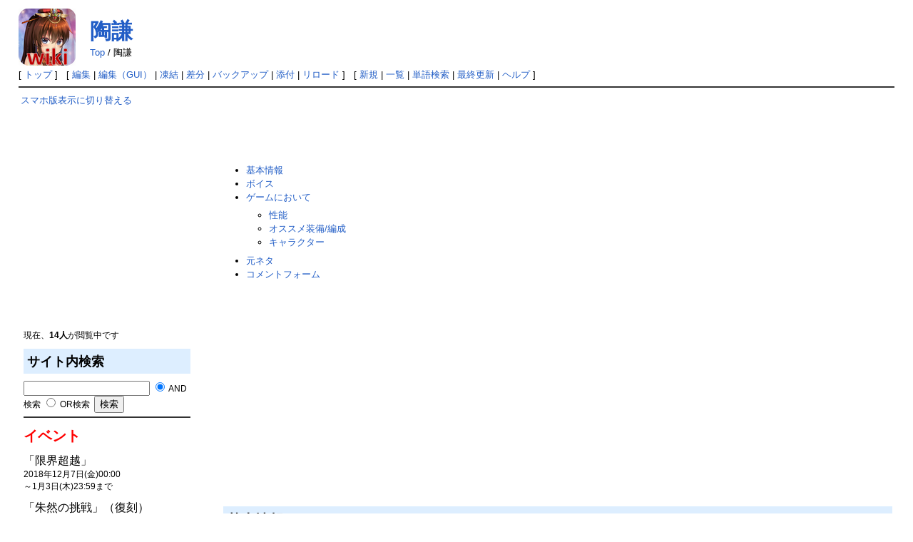

--- FILE ---
content_type: text/html; charset=EUC-JP
request_url: https://romance-sangoku.wikiru.jp/index.php?%C6%AB%B8%AC
body_size: 11434
content:
<!DOCTYPE html PUBLIC "-//W3C//DTD HTML 4.01 Transitional//EN" "http://www.w3.org/TR/html4/loose.dtd">
<html lang="ja">
<head>
 <meta http-equiv="content-type" content="text/html; charset=EUC-JP" />
 <meta http-equiv="content-style-type" content="text/css" />

 <title>陶謙 - 三国ロマンス攻略 Wiki</title>

 <link rel="SHORTCUT ICON" href="image/favicon.ico" />
 <link rel="stylesheet" type="text/css" media="screen,print" href="skin/pukiwiki.css?20230113" />
 <link rel="stylesheet" type="text/css" media="print" href="skin/pukiwiki.print.css" />
 <link rel="alternate" type="application/rss+xml" title="RSS" href="https://romance-sangoku.wikiru.jp:443/index.php?cmd=rss" /> <script type="text/javascript" src="skin/default.js"></script>


<script type="text/javascript" src="https://ajax.googleapis.com/ajax/libs/jquery/1.7/jquery.min.js"></script>
<script type="text/javascript">
$(function() {
	var topBtn = $('#page-top');	
	topBtn.hide();
	$(window).scroll(function () {
		if ($(this).scrollTop() > 100) {
			topBtn.fadeIn();
		} else {
			topBtn.fadeOut();
		}
	});
	//スクロールしてトップ
    topBtn.click(function () {
		$('body,html').animate({
			scrollTop: 0
		}, 500);
		return false;
    });
});
</script>
<!-- Google tag (gtag.js) -->
<script async src="https://www.googletagmanager.com/gtag/js?id=G-S8SSE7XDQV"></script>
<script>
  window.dataLayer = window.dataLayer || [];
  function gtag(){dataLayer.push(arguments);}
  gtag('js', new Date());

  gtag('config', 'G-S8SSE7XDQV');
</script>



<meta name="description" content=" 基本情報  ボイス  ゲームにおいて  性能  オススメ装備/編成  キャラクター  元ネタ  コメントフォーム      (adsbygoogle = windo" />

</head>
<body>

<div id="header">
 <a href="https://romance-sangoku.wikiru.jp:443/index.php?%BB%B0%B9%F1%A5%ED%A5%DE%A5%F3%A5%B9%B9%B6%CE%AC%20Wiki"><img id="logo" src="image/pukiwiki.png" width="80" height="80" alt="[PukiWiki]" title="[PukiWiki]" /></a>

 <h1 class="title"><a href="https://romance-sangoku.wikiru.jp:443/index.php?plugin=related&amp;page=%C6%AB%B8%AC">陶謙</a> </h1>

    <span class="small">
   <a href="https://romance-sangoku.wikiru.jp:443/index.php?%BB%B0%B9%F1%A5%ED%A5%DE%A5%F3%A5%B9%B9%B6%CE%AC%20Wiki" title="三国ロマンス攻略 Wiki">Top</a> / 陶謙   </span>
 
</div>

<div id="navigator">
 [ <a href="https://romance-sangoku.wikiru.jp:443/index.php?%BB%B0%B9%F1%A5%ED%A5%DE%A5%F3%A5%B9%B9%B6%CE%AC%20Wiki" >トップ</a> ] &nbsp;

 [
 	<a href="https://romance-sangoku.wikiru.jp:443/index.php?cmd=edit&amp;page=%C6%AB%B8%AC" >編集</a> |
<a href="https://romance-sangoku.wikiru.jp:443/index.php?cmd=guiedit&page=%C6%AB%B8%AC">編集（GUI）</a> |
			<a href="https://romance-sangoku.wikiru.jp:443/index.php?cmd=freeze&amp;page=%C6%AB%B8%AC" >凍結</a> |
	  <a href="https://romance-sangoku.wikiru.jp:443/index.php?cmd=diff&amp;page=%C6%AB%B8%AC" >差分</a> 	| <a href="https://romance-sangoku.wikiru.jp:443/index.php?cmd=backup&amp;page=%C6%AB%B8%AC" >バックアップ</a>  	| <a href="https://romance-sangoku.wikiru.jp:443/index.php?plugin=attach&amp;pcmd=upload&amp;page=%C6%AB%B8%AC" >添付</a>  | <a href="https://romance-sangoku.wikiru.jp:443/index.php?%C6%AB%B8%AC" >リロード</a> ] &nbsp;

 [
 	<a href="https://romance-sangoku.wikiru.jp:443/index.php?plugin=newpage&amp;refer=%C6%AB%B8%AC" >新規</a> |
    <a href="https://romance-sangoku.wikiru.jp:443/index.php?cmd=list" >一覧</a>  | <a href="https://romance-sangoku.wikiru.jp:443/index.php?cmd=search" >単語検索</a> | <a href="https://romance-sangoku.wikiru.jp:443/index.php?RecentChanges" >最終更新</a> | <a href="https://romance-sangoku.wikiru.jp:443/index.php?Help" >ヘルプ</a> ]

</div>

<hr class="full_hr" />
<table border="0" style="width:100%">
 <tr>
  <td class="menubar">
<a href="chgsp.php?rd=http://romance-sangoku.wikiru.jp/index.php?%C6%AB%B8%AC" >スマホ版表示に切り替える</a>
<br><br>
<script async src="//pagead2.googlesyndication.com/pagead/js/adsbygoogle.js"></script>
<!-- 250x250_wikiru汎用 -->
<ins class="adsbygoogle"
     style="display:inline-block;width:250px;height:250px"
     data-ad-client="ca-pub-6756084042400545"
     data-ad-slot="2400023160"></ins>
<script>
(adsbygoogle = window.adsbygoogle || []).push({});
</script>
<br>
<br>
<div id="google_translate_element"></div><script type="text/javascript">
function googleTranslateElementInit() {
  new google.translate.TranslateElement({pageLanguage: 'ja', includedLanguages: 'en,ko,zh-TW,ja', layout: google.translate.TranslateElement.InlineLayout.SIMPLE, gaTrack: true, gaId: 'UA-48994870-1'}, 'google_translate_element');
}
</script><script type="text/javascript" src="//translate.google.com/translate_a/element.js?cb=googleTranslateElementInit"></script>
<br>
   <div id="menubar"><p>現在、<strong>14人</strong>が閲覧中です</p>
<h2 id="content_4_0">サイト内検索</h2>
<form action="https://romance-sangoku.wikiru.jp:443/index.php?cmd=search" method="post"> 
<div><input type="hidden" name="encode_hint" value="ぷ" /></div> 
<div><input type="hidden" name="encode_hint" value="ぷ" /></div>
 <div>
  <input type="text"  name="word" value="" size="20" />
  <input type="radio" name="type" id="_p_search_AND" value="AND"  checked="checked" />
  <label for="_p_search_AND">AND検索</label>
  <input type="radio" name="type" id="_p_search_OR"  value="OR"    />
  <label for="_p_search_OR">OR検索</label>
  &nbsp;<input type="submit" value="検索" />
 </div>

</form>
<hr class="full_hr" />
<p><span style="font-size:20px;display:inline-block;line-height:130%;text-indent:0px"><span style="color:red"><strong>イベント</strong></span></span></p>
<p><span style="font-size:16px;display:inline-block;line-height:130%;text-indent:0px">「限界超越」</span><br />
2018年12月7日(金)00:00<br />
～1月3日(木)23:59まで<br /></p>
<p><span style="font-size:16px;display:inline-block;line-height:130%;text-indent:0px">「朱然の挑戦」（復刻）</span><br />
2018年12月7日(金)00:00<br />
～12月20日(木)23:59まで<br /></p>
<p><span style="font-size:16px;display:inline-block;line-height:130%;text-indent:0px">「食いしん坊の覚醒」（復刻）</span><br />
2018年12月14日(金)16:00<br />
～1月3日(木)23:59まで<br /></p>
<p><span style="font-size:16px;display:inline-block;line-height:130%;text-indent:0px">猛将襲来「朱紫の盛宴」（復刻）</span><br />
2018年12月14日(金)16:00<br />
～12月20日(木)23:59まで<br /></p>
<p><span style="font-size:16px;display:inline-block;line-height:130%;text-indent:0px">「黄承彦の挑戦」（復刻）</span><br />
2018年12月21日(金)00:00<br />
～1月3日(木)23:59まで<br /></p>
<p><span style="font-size:16px;display:inline-block;line-height:130%;text-indent:0px">「聖誕熊の復讐-クリスマス武器大集合」</span><br />
2018年12月21日(金)00:00<br />
～1月3日(木)23:59まで<br /></p>
<p><span style="font-size:16px;display:inline-block;line-height:130%;text-indent:0px">「ひとりぼっちのクリスマスイブ」</span><br />
2018年12月21日(金)00:00<br />
～1月3日(木)23:59まで<br /></p>
<ul><li><span style="font-size:16px;display:inline-block;line-height:130%;text-indent:0px"><a href="http://romance-sangoku.wikiru.jp/" rel="nofollow">トップページへ</a></span></li>
<li><span style="font-size:16px;display:inline-block;line-height:130%;text-indent:0px"><a href="https://romance-sangoku.wikiru.jp:443/index.php?%A5%A4%A5%D9%A5%F3%A5%C8%B0%EC%CD%F7" title="イベント一覧">イベント一覧</a></span></li>
<li><span style="font-size:16px;display:inline-block;line-height:130%;text-indent:0px"><a href="https://romance-sangoku.wikiru.jp:443/index.php?%A5%A2%A5%C3%A5%D7%A5%C7%A1%BC%A5%C8%CD%FA%CE%F2" title="アップデート履歴">アップデート履歴</a></span></li></ul>

<div class="jumpmenu"><a href="#navigator">&uarr;</a></div><h2 id="content_4_1">掲示板</h2>

<div class="jumpmenu"><a href="#navigator">&uarr;</a></div><h3 id="content_4_2">交流用掲示板</h3>
<ul><li><span style="font-size:16px;display:inline-block;line-height:130%;text-indent:0px"><a href="https://romance-sangoku.wikiru.jp:443/index.php?%BB%A8%C3%CC%B7%C7%BC%A8%C8%C4" title="雑談掲示板">雑談掲示板</a></span></li>
<li><span style="font-size:16px;display:inline-block;line-height:130%;text-indent:0px"><a href="https://romance-sangoku.wikiru.jp:443/index.php?%A5%D5%A5%EC%A5%F3%A5%C9%CA%E7%BD%B8%C8%C4" title="フレンド募集板">フレンド募集板</a></span></li></ul>

<div class="jumpmenu"><a href="#navigator">&uarr;</a></div><h3 id="content_4_3">攻略掲示板</h3>
<ul><li><span style="font-size:16px;display:inline-block;line-height:130%;text-indent:0px"><a href="https://romance-sangoku.wikiru.jp:443/index.php?%BC%C1%CC%E4%B7%C7%BC%A8%C8%C4" title="質問掲示板">質問掲示板</a></span></li>
<li><span style="font-size:16px;display:inline-block;line-height:130%;text-indent:0px"><a href="https://romance-sangoku.wikiru.jp:443/index.php?%C4%F3%B0%C6%B7%C7%BC%A8%C8%C4" title="提案掲示板">提案掲示板</a></span></li>
<li><span style="font-size:16px;display:inline-block;line-height:130%;text-indent:0px"><a href="https://romance-sangoku.wikiru.jp:443/index.php?%BE%F0%CA%F3%C4%F3%B6%A1%B7%C7%BC%A8%C8%C4" title="情報提供掲示板">情報提供掲示板</a></span></li></ul>

<div class="jumpmenu"><a href="#navigator">&uarr;</a></div><h3 id="content_4_4">管理掲示板</h3>
<ul><li><span style="font-size:16px;display:inline-block;line-height:130%;text-indent:0px"><a href="https://romance-sangoku.wikiru.jp:443/index.php?Wiki%B4%C9%CD%FD%B7%C7%BC%A8%C8%C4" title="Wiki管理掲示板">Wiki管理掲示板</a></span></li></ul>

<div class="jumpmenu"><a href="#navigator">&uarr;</a></div><h2 id="content_4_5">はじめに</h2>
<ul><li><a href="https://romance-sangoku.wikiru.jp:443/index.php?Wiki%CD%F8%CD%D1%A4%CE%A5%AC%A5%A4%A5%C9%A5%E9%A5%A4%A5%F3" title="Wiki利用のガイドライン">Wiki利用のガイドライン</a></li>
<li><a href="https://romance-sangoku.wikiru.jp:443/index.php?%CA%D4%BD%B8%A4%CE%A5%AC%A5%A4%A5%C9%A5%E9%A5%A4%A5%F3" title="編集のガイドライン">編集のガイドライン</a></li></ul>

<div class="jumpmenu"><a href="#navigator">&uarr;</a></div><h2 id="content_4_6">ゲームガイド</h2>
<ul><li><a href="https://romance-sangoku.wikiru.jp:443/index.php?%BD%F8%C8%D7%A4%CE%BC%EA%B0%FA%A4%AD" title="序盤の手引き">序盤の手引き</a></li>
<li><a href="https://romance-sangoku.wikiru.jp:443/index.php?%BD%E9%BF%B4%BC%D47%C6%FC%A5%B7%A5%B9%A5%C6%A5%E0" title="初心者7日システム">初心者7日システム</a></li>
<li><a href="https://romance-sangoku.wikiru.jp:443/index.php?%A4%E8%A4%AF%A4%A2%A4%EB%BC%C1%CC%E4" title="よくある質問">よくある質問</a></li>
<li><a href="https://romance-sangoku.wikiru.jp:443/index.php?%A5%EA%A5%BB%A5%DE%A5%E9%A4%CB%A4%C4%A4%A4%A4%C6" title="リセマラについて">リセマラについて</a></li>
<li><a href="https://romance-sangoku.wikiru.jp:443/index.php?%B0%E9%A4%C6%A4%C6%A4%AA%A4%A4%A4%BF%CA%FD%A4%AC%CE%C9%A4%A4%C9%F0%BE%AD" title="育てておいた方が良い武将">育てておいた方が良い武将</a></li>
<li><a href="https://romance-sangoku.wikiru.jp:443/index.php?%CB%E8%C6%FC%A4%E4%A4%EB%A4%D9%A4%AD%BB%F6" title="毎日やるべき事">毎日やるべき事</a></li>
<li><a href="https://romance-sangoku.wikiru.jp:443/index.php?%C1%F5%C8%F7%A4%CE%C6%FE%BC%EA%CA%FD%CB%A1" title="装備の入手方法">装備の入手方法</a></li>
<li><a href="https://romance-sangoku.wikiru.jp:443/index.php?%C1%C7%BA%E0%A4%CE%C6%FE%BC%EA%CA%FD%CB%A1" title="素材の入手方法">素材の入手方法</a></li>
<li><a href="https://romance-sangoku.wikiru.jp:443/index.php?%C9%F0%BE%AD%A4%CE%C6%FE%BC%EA%CA%FD%CB%A1" title="武将の入手方法">武将の入手方法</a></li>
<li><a href="https://romance-sangoku.wikiru.jp:443/index.php?%C0%B15%C9%F0%BE%AD%CC%B5%CE%C1%C6%FE%BC%EA%A4%CE%CA%FD%CB%A1" title="星5武将無料入手の方法">星5武将無料入手の方法</a></li>
<li><span class="noexists">武将の組み合わせ<a href="https://romance-sangoku.wikiru.jp:443/index.php?cmd=edit&amp;page=%C9%F0%BE%AD%A4%CE%C1%C8%A4%DF%B9%E7%A4%EF%A4%BB&amp;refer=%C6%AB%B8%AC">?</a></span></li>
<li><a href="https://romance-sangoku.wikiru.jp:443/index.php?%A5%C7%A5%A4%A5%EA%A1%BC%A5%DF%A5%C3%A5%B7%A5%E7%A5%F3%A4%CB%A4%C4%A4%A4%A4%C6" title="デイリーミッションについて">デイリーミッションについて</a></li>
<li><a href="https://romance-sangoku.wikiru.jp:443/index.php?%BD%A4%B6%C8%A4%CB%A4%C4%A4%A4%A4%C6" title="修業について">修業について</a></li>
<li><a href="https://romance-sangoku.wikiru.jp:443/index.php?%CA%BC%CB%A1%BD%CE%A4%CB%A4%C4%A4%A4%A4%C6" title="兵法塾について">兵法塾について</a></li>
<li><a href="https://romance-sangoku.wikiru.jp:443/index.php?%C8%EB%CC%A9%A4%CE%C5%B9%A4%CB%A4%C4%A4%A4%A4%C6" title="秘密の店について">秘密の店について</a></li>
<li><a href="https://romance-sangoku.wikiru.jp:443/index.php?%BE%A6%C5%B9%A4%CB%A4%C4%A4%A4%A4%C6" title="商店について">商店について</a></li>
<li><a href="https://romance-sangoku.wikiru.jp:443/index.php?%C6%AE%B5%BB%BE%EC" title="闘技場">闘技場</a></li>
<li><a href="https://romance-sangoku.wikiru.jp:443/index.php?%BF%DE%B4%D5" title="図鑑">図鑑</a></li>
<li><a href="https://romance-sangoku.wikiru.jp:443/index.php?%A5%EA%A5%B5%A5%A4%A5%AF%A5%EB" title="リサイクル">リサイクルについて</a></li>
<li><a href="https://romance-sangoku.wikiru.jp:443/index.php?%A5%D5%A5%EC%A5%F3%A5%C9%A4%C8%B0%EC%BD%EF%A4%CB%CD%B7%A4%D6%CA%FD%CB%A1" title="フレンドと一緒に遊ぶ方法">フレンドと一緒に遊ぶ方法</a></li>
<li><a href="https://romance-sangoku.wikiru.jp:443/index.php?%A5%AA%A5%B9%A5%B9%A5%E1%BE%F0%CA%F3" title="オススメ情報">オススメ情報</a></li>
<li><a href="https://romance-sangoku.wikiru.jp:443/index.php?%BE%AE%A5%CD%A5%BF%A1%A6%BE%AE%A5%EF%A5%B6%BD%B8" title="小ネタ・小ワザ集">小ネタ・小ワザ集</a></li>
<li><a href="https://romance-sangoku.wikiru.jp:443/index.php?%A5%A2%A5%F3%A5%ED%A5%C3%A5%AF%A5%B3%A5%F3%A5%C6%A5%F3%A5%C4%B0%EC%CD%F7" title="アンロックコンテンツ一覧">アンロック一覧</a></li>
<li><a href="https://romance-sangoku.wikiru.jp:443/index.php?TIPS" title="TIPS">TIPS</a></li></ul>

<div class="jumpmenu"><a href="#navigator">&uarr;</a></div><h2 id="content_4_7">キャラクター</h2>
<ul><li><a href="https://romance-sangoku.wikiru.jp:443/index.php?%A5%AD%A5%E3%A5%E9%A5%AF%A5%BF%A1%BC%A5%EA%A5%B9%A5%C8" title="キャラクターリスト">全キャラリスト</a><br />
├<a href="https://romance-sangoku.wikiru.jp:443/index.php?%A5%AD%A5%E3%A5%E9%A5%AF%A5%BF%A1%BC%2F%A5%AF%A5%E9%A5%B9%CA%CC" title="キャラクター/クラス別">クラス別一覧</a><br />
├<span class="noexists">ジョブ別一覧<a href="https://romance-sangoku.wikiru.jp:443/index.php?cmd=edit&amp;page=%A5%AD%A5%E3%A5%E9%A5%AF%A5%BF%A1%BC%2F%A5%B8%A5%E7%A5%D6%CA%CC&amp;refer=%C6%AB%B8%AC">?</a></span><br />
└<a href="https://romance-sangoku.wikiru.jp:443/index.php?%A5%AD%A5%E3%A5%E9%A5%AF%A5%BF%A1%BC%2F%BF%D8%B1%C4%CA%CC" title="キャラクター/陣営別">陣営別一覧</a></li>
<li><a href="https://romance-sangoku.wikiru.jp:443/index.php?%C9%F0%BE%AD%B6%AF%B2%BD%A4%CB%A4%C4%A4%A4%A4%C6" title="武将強化について">武将強化について</a></li>
<li><a href="https://romance-sangoku.wikiru.jp:443/index.php?%BE%E5%B8%C2%B3%AB%CA%FC%A4%CB%A4%C4%A4%A4%A4%C6" title="上限開放について">上限開放について</a></li>
<li><a href="https://romance-sangoku.wikiru.jp:443/index.php?%C9%F0%BE%AD%BF%CA%B2%BD" title="武将進化">武将進化について</a></li>
<li><a href="https://romance-sangoku.wikiru.jp:443/index.php?%C9%F0%BE%AD%B3%D0%C0%C3" title="武将覚醒">武将覚醒ついて</a></li>
<li><a href="https://romance-sangoku.wikiru.jp:443/index.php?%A5%B9%A5%AD%A5%EB%B0%EC%CD%F7" title="スキル一覧">スキル一覧</a></li>
<li><span class="noexists">着せ替え一覧<a href="https://romance-sangoku.wikiru.jp:443/index.php?cmd=edit&amp;page=%C3%E5%A4%BB%C2%D8%A4%A8%B0%EC%CD%F7&amp;refer=%C6%AB%B8%AC">?</a></span></li>
<li><span class="noexists">PVP編成考察<a href="https://romance-sangoku.wikiru.jp:443/index.php?cmd=edit&amp;page=PVP%CA%D4%C0%AE%B9%CD%BB%A1&amp;refer=%C6%AB%B8%AC">?</a></span></li>
<li><span class="noexists">ランキング<a href="https://romance-sangoku.wikiru.jp:443/index.php?cmd=edit&amp;page=%A5%E9%A5%F3%A5%AD%A5%F3%A5%B0&amp;refer=%C6%AB%B8%AC">?</a></span></li></ul>

<div class="jumpmenu"><a href="#navigator">&uarr;</a></div><h2 id="content_4_8">武器</h2>
<ul><li><a href="https://romance-sangoku.wikiru.jp:443/index.php?%C9%F0%B4%EF%B0%EC%CD%F7" title="武器一覧">武器一覧</a></li>
<li><a href="https://romance-sangoku.wikiru.jp:443/index.php?%C9%F0%B4%EF%BF%CA%B2%BD%C9%BD" title="武器進化表">武器進化表</a></li>
<li><a href="https://romance-sangoku.wikiru.jp:443/index.php?%C9%F0%B4%EF%A5%A2%A5%D3%A5%EA%A5%C6%A5%A3" title="武器アビリティ">武器アビリティ</a></li>
<li><a href="https://romance-sangoku.wikiru.jp:443/index.php?%C9%F0%B4%EF%CF%C8" title="武器枠">武器枠</a></li></ul>

<div class="jumpmenu"><a href="#navigator">&uarr;</a></div><h2 id="content_4_9">クエスト</h2>
<ul><li><a href="https://romance-sangoku.wikiru.jp:443/index.php?%BB%EE%CE%FD" title="試練">試練</a></li>
<li><a href="https://romance-sangoku.wikiru.jp:443/index.php?%C9%B4%BD%C5%C5%E3" title="百重塔">百重塔</a></li></ul>

<div class="jumpmenu"><a href="#navigator">&uarr;</a></div><h2 id="content_4_10">ミッション</h2>
<ul><li><a href="https://romance-sangoku.wikiru.jp:443/index.php?%A5%DF%A5%C3%A5%B7%A5%E7%A5%F3%B0%EC%CD%F7" title="ミッション一覧">ミッション一覧</a></li></ul>

<div class="jumpmenu"><a href="#navigator">&uarr;</a></div><h2 id="content_4_11">アイテム</h2>
<ul><li><a href="https://romance-sangoku.wikiru.jp:443/index.php?%A5%A2%A5%A4%A5%C6%A5%E0%B0%EC%CD%F7" title="アイテム一覧">アイテム一覧</a></li></ul>

<div class="jumpmenu"><a href="#navigator">&uarr;</a></div><h2 id="content_4_12">辞典</h2>
<ul><li><a href="https://romance-sangoku.wikiru.jp:443/index.php?%CD%D1%B8%EC%BD%B8" title="用語集">用語集</a></li>
<li><a href="https://romance-sangoku.wikiru.jp:443/index.php?%C2%AF%B8%EC%BD%B8" title="俗語集">俗語集</a></li></ul>

<div class="jumpmenu"><a href="#navigator">&uarr;</a></div><h2 id="content_4_13">その他</h2>
<ul><li><a href="https://romance-sangoku.wikiru.jp:443/index.php?%BB%F6%C1%B0%C5%D0%CF%BF%BE%F0%CA%F3" title="事前登録情報">事前登録情報</a></li></ul>

<div class="jumpmenu"><a href="#navigator">&uarr;</a></div><h2 id="content_4_14">公式リンク</h2>
<ul><li><a href="http://sangoku.tojoygame.com/" rel="nofollow">公式サイト</a></li>
<li>公式お知らせ</li>
<li>コミュニティ<br />
└<a href="https://web.lobi.co/game/sangoku_romance/group/af970ecb656ee2fd5bcdc2d9b0f93a6b6e16b0f8" rel="nofollow">Lobi</a></li></ul>

<div class="jumpmenu"><a href="#navigator">&uarr;</a></div><h2 id="content_4_15">編集者用ページ</h2>
<ul><li><a href="https://romance-sangoku.wikiru.jp:443/index.php?%BF%F7%B7%C1" title="雛形">雛形一覧</a></li>
<li><a href="https://romance-sangoku.wikiru.jp:443/index.php?img" title="img">共通画像保管庫</a></li>
<li><a href="https://romance-sangoku.wikiru.jp:443/index.php?item" title="item">item</a></li>
<li><a href="https://romance-sangoku.wikiru.jp:443/index.php?%CE%FD%BD%AC%CD%D1%A4%AA%BA%BD%BE%EC" title="練習用お砂場">練習用お砂場</a></li></ul>
<h5>最新の20件</h5>
<div><h5>その他</h5>
<ul></ul><strong>2024-04-07</strong>
<ul> <li><a href="https://romance-sangoku.wikiru.jp:443/index.php?%A5%B3%A5%E1%A5%F3%A5%C8%2F%BE%AF%BD%F7%A1%A6%C1%E2%C1%E0" title="コメント/少女・曹操 ">コメント/少女・曹操</a> </li>
</ul><strong>2023-01-17</strong>
<ul> <li><a href="https://romance-sangoku.wikiru.jp:443/index.php?%BB%B0%B9%F1%A5%ED%A5%DE%A5%F3%A5%B9%B9%B6%CE%AC%20Wiki" title="三国ロマンス攻略 Wiki ">三国ロマンス攻略 Wiki</a> </li>
</ul><strong>2022-06-19</strong>
<ul> <li><a href="https://romance-sangoku.wikiru.jp:443/index.php?RecentDeleted" title="RecentDeleted ">RecentDeleted</a> </li>
</ul><strong>2019-04-14</strong>
<ul> <li><a href="https://romance-sangoku.wikiru.jp:443/index.php?%CF%A4%CE%E8%E5%BA" title="呂玲綺 ">呂玲綺</a> </li>
 <li><a href="https://romance-sangoku.wikiru.jp:443/index.php?%C3%FA%CA%F4" title="丁奉 ">丁奉</a> </li>
 <li><a href="https://romance-sangoku.wikiru.jp:443/index.php?%CF%A4%C9%DB" title="呂布 ">呂布</a> </li>
 <li><a href="https://romance-sangoku.wikiru.jp:443/index.php?%CB%BD%B7%AF%A1%A6%C6%A1%C2%EE" title="暴君・董卓 ">暴君・董卓</a> </li>
 <li><a href="https://romance-sangoku.wikiru.jp:443/index.php?%EC%BA%C0%E6" title="貂蝉 ">貂蝉</a> </li>
 <li><a href="https://romance-sangoku.wikiru.jp:443/index.php?%B2%AB%B3%B8" title="黄蓋 ">黄蓋</a> </li>
 <li><a href="https://romance-sangoku.wikiru.jp:443/index.php?%DF%AF%CB%B1" title="潘鳳 ">潘鳳</a> </li>
 <li><a href="https://romance-sangoku.wikiru.jp:443/index.php?%C2%B9%B7%F8" title="孫堅 ">孫堅</a> </li>
 <li><a href="https://romance-sangoku.wikiru.jp:443/index.php?%CD%FB%B8%B7" title="李厳 ">李厳</a> </li>
</ul><strong>2019-04-09</strong>
<ul> <li><a href="https://romance-sangoku.wikiru.jp:443/index.php?%A5%B3%A5%E1%A5%F3%A5%C8%2F%B0%E9%A4%C6%A4%C6%A4%AA%A4%A4%A4%BF%CA%FD%A4%AC%CE%C9%A4%A4%C9%F0%BE%AD" title="コメント/育てておいた方が良い武将 ">コメント/育てておいた方が良い武将</a> </li>
 <li><a href="https://romance-sangoku.wikiru.jp:443/index.php?%A5%B3%A5%E1%A5%F3%A5%C8%2F%CF%A4%CC%D8%BB%D2%CC%C0" title="コメント/呂蒙子明 ">コメント/呂蒙子明</a> </li>
 <li><a href="https://romance-sangoku.wikiru.jp:443/index.php?%A5%B3%A5%E1%A5%F3%A5%C8%2F%C2%B9%BA%F6%C7%EC%C9%E4" title="コメント/孫策伯符 ">コメント/孫策伯符</a> </li>
 <li><a href="https://romance-sangoku.wikiru.jp:443/index.php?%A5%B3%A5%E1%A5%F3%A5%C8%2F%B4%D8%B1%A9%B1%C0%C4%B9" title="コメント/関羽雲長 ">コメント/関羽雲長</a> </li>
 <li><a href="https://romance-sangoku.wikiru.jp:443/index.php?%A5%B3%A5%E1%A5%F3%A5%C8%2F%BB%A8%C3%CC%B7%C7%BC%A8%C8%C4" title="コメント/雑談掲示板 ">コメント/雑談掲示板</a> </li>
</ul><strong>2019-04-07</strong>
<ul> <li><a href="https://romance-sangoku.wikiru.jp:443/index.php?%C1%E2%C1%E0" title="曹操 ">曹操</a> </li>
 <li><a href="https://romance-sangoku.wikiru.jp:443/index.php?%A5%AD%A5%E3%A5%E9%A5%AF%A5%BF%A1%BC%A5%EA%A5%B9%A5%C8" title="キャラクターリスト ">キャラクターリスト</a> </li>
</ul><strong>2019-03-30</strong>
<ul> <li><a href="https://romance-sangoku.wikiru.jp:443/index.php?RecentVotes" title="RecentVotes ">RecentVotes</a> </li>
</ul></div>
<hr class="full_hr" />
<p><a href="https://romance-sangoku.wikiru.jp:443/index.php?%B9%B9%BF%B7%CD%FA%CE%F2%A5%DA%A1%BC%A5%B8" title="更新履歴ページ">更新履歴をもっとみる</a></p>
<p><span style="font-size:11px;display:inline-block;line-height:130%;text-indent:0px">〔<a href="https://romance-sangoku.wikiru.jp:443/index.php?cmd=edit&amp;page=MenuBar" title="Edit MenuBar">MENU編集</a>〕</span></p>
</div>
<script async src="//pagead2.googlesyndication.com/pagead/js/adsbygoogle.js"></script>
<!-- 250x600_wikiru汎用 -->
<ins class="adsbygoogle"
     style="display:inline-block;width:250px;height:600px"
     data-ad-client="ca-pub-6756084042400545"
     data-ad-slot="2013134063"></ins>
<script>
(adsbygoogle = window.adsbygoogle || []).push({});
</script>
<h2>
<span style="font-size:12px;display:inline-block;line-height:130%;text-indent:0px">Official Tweet</span>
</h2>
<a class="twitter-timeline" data-lang="ja" data-height="500" href="https://twitter.com/romance_sangoku">Tweets by iolite_link</a> <script async src="//platform.twitter.com/widgets.js" charset="utf-8"></script>
<div class="sticky-ads">
<script async src="https://pagead2.googlesyndication.com/pagead/js/adsbygoogle.js"></script>
<!-- 250x600_2枠目_wikiru汎用 -->
<ins class="adsbygoogle"
     style="display:inline-block;width:250px;height:600px"
     data-ad-client="ca-pub-6756084042400545"
     data-ad-slot="4082972205"></ins>
<script>
     (adsbygoogle = window.adsbygoogle || []).push({});
</script>
</div>
<br>
  <td valign="top">
    <script async src="//pagead2.googlesyndication.com/pagead/js/adsbygoogle.js"></script>
<!-- 728x90_wikiru汎用 -->
<ins class="adsbygoogle"
     style="display:inline-block;width:728px;height:90px"
     data-ad-client="ca-pub-6756084042400545"
     data-ad-slot="7017204222"></ins>
<script>
(adsbygoogle = window.adsbygoogle || []).push({});
</script>
<br>
   <div id="body"><div class="contents">
<a id="contents_1"></a>
<ul class="list1" style="padding-left:16px;margin-left:16px"><li><a href="#q7554c38"> 基本情報 </a></li>
<li><a href="#q0d1e494"> ボイス </a></li>
<li><a href="#y943775b"> ゲームにおいて </a>
<ul class="list2" style="padding-left:16px;margin-left:16px"><li><a href="#bf41d1f4"> 性能 </a></li>
<li><a href="#rdb1030b"> オススメ装備/編成 </a></li>
<li><a href="#j2f3dc02"> キャラクター </a></li></ul></li>
<li><a href="#o6161fc6"> 元ネタ </a></li>
<li><a href="#s495ca91"> コメントフォーム </a></li></ul>
</div>

<br />
<script async src="https://pagead2.googlesyndication.com/pagead/js/adsbygoogle.js?client=ca-pub-6756084042400545"
     crossorigin="anonymous"></script>
<!-- wikiru��p_responsive_contents -->
<ins class="adsbygoogle"
     style="display:block"
     data-ad-client="ca-pub-6756084042400545"
     data-ad-slot="4891424596"
     data-ad-format="auto"
     data-full-width-responsive="true"></ins>
<script>
     (adsbygoogle = window.adsbygoogle || []).push({});
</script>
<br />
<h2 id="content_1_0">基本情報  <a class="anchor_super" id="q7554c38" href="https://romance-sangoku.wikiru.jp:443/index.php?%C6%AB%B8%AC#q7554c38" title="q7554c38">&dagger;</a> <a class="anchor_super" href="https://romance-sangoku.wikiru.jp:443/index.php?cmd=guiedit&amp;page=%C6%AB%B8%AC&amp;id=q7554c38" title="Edit #q7554c38"><img src="image/paraedit.png" width="9" height="9" alt="Edit" title="Edit #q7554c38" /> </a></h2>
<div class="ie5"><table class="style_table" cellspacing="1" border="0"><tbody><tr><th class="style_th" style="text-align:center; width:350px;">画像</th><th class="style_th" colspan="2" style="text-align:center;">プロフィール</th></tr><tr><td class="style_td" rowspan="8" style="text-align:center; width:350px;"><a href="https://romance-sangoku.wikiru.jp:443/index.php?plugin=attach&amp;refer=%C6%AB%B8%AC&amp;openfile=%C6%AB%B8%AC.jpg" title="陶謙.jpg"><img src="attach2/C6ABB8AC_C6ABB8AC2E6A7067.jpg" alt="陶謙.jpg" title="陶謙.jpg" width="339" height="508" /></a></td><th class="style_th" style="text-align:center; width:84px;">名前</th><td class="style_td" style="text-align:center; width:120px;"><ruby><rb>陶謙</rb><rp>(</rp><rt>とうけん</rt><rp>)</rp></ruby></td></tr><tr><th class="style_th" style="text-align:center; width:84px;">レアリティ</th><td class="style_td" style="text-align:center; width:120px;">★4</td></tr><tr><th class="style_th" style="text-align:center; width:84px;">クラス</th><td class="style_td" style="text-align:center; width:120px;">射手</td></tr><tr><th class="style_th" style="text-align:center; width:84px;">ジョブ</th><td class="style_td" style="text-align:center; width:120px;">弩手</td></tr><tr><th class="style_th" style="text-align:center; width:84px;">陣営</th><td class="style_td" style="text-align:center; width:120px;">漢</td></tr><tr><th class="style_th" style="text-align:center; width:84px;">武器</th><td class="style_td" style="text-align:center; width:120px;">木弓</td></tr><tr><th class="style_th" style="text-align:center; width:84px;">タイプ</th><td class="style_td" style="text-align:center; width:120px;">弓弩</td></tr><tr><th class="style_th" style="text-align:center; width:84px;">CV</th><td class="style_td" style="text-align:center; width:120px;">大塚智則</td></tr><tr><th class="style_th" colspan="3" style="text-align:center;">人物紹介</th></tr><tr><td class="style_td" colspan="3" style="text-align:center;">徐州牧で、益州牧・劉焉が計画する「廃史立牧」（反動勢力に乗っ取られることを防ぐため、<br class="spacer" />朝廷の権力を信頼できる諸侯や重臣に分散させること）の重要な一環である。<br class="spacer" />董卓が西へ移ったあと、陶謙は天下一州と呼ばれる徐州を順調に把握した一方、<br class="spacer" />死病に取りつかれ、法術によって辛うじて命をつなぎながら、<br class="spacer" />徐州の新たな主に相応しい人物を探していた。<br class="spacer" /><br class="spacer" />徐州の南北を据える袁紹も袁術も野心家であるため、陶謙は不安で曹操との<br class="spacer" />同盟を求めていたが、袁術の陰謀（実際は袁紹の）で曹操と衝突になった。<br class="spacer" />その時彼の前に現れたのは劉備である。<br class="spacer" /><br class="spacer" />劉備は劉焉のお気に入りで盧植の弟子であり、前途洋々の新生英雄でもある。<br class="spacer" />陶謙にはまた希望の光が見えてきて、劉備を少し試したあと、徐州を彼に託すことを決意した。</td></tr><tr><th class="style_th" colspan="3" style="text-align:center;">入手方法</th></tr><tr><td class="style_td" colspan="3" style="text-align:center;">デイリーコイン交換（1000枚）、ダイヤガチャ、フレンドガチャ</td></tr></tbody></table></div>
<div class="ie5"><table class="style_table" cellspacing="1" border="0"><tbody><tr><th class="style_th" colspan="2" style="text-align:center;">ステータス</th></tr><tr><th class="style_th" style="text-align:center; width:171px;">コスト</th><td class="style_td" style="text-align:center; width:394px;">6</td></tr><tr><th class="style_th" style="text-align:center; width:171px;">戦闘力</th><td class="style_td" style="text-align:center; width:394px;">118</td></tr><tr><th class="style_th" style="text-align:center; width:171px;">ATK</th><td class="style_td" style="text-align:center; width:394px;">1150</td></tr><tr><th class="style_th" style="text-align:center; width:171px;">HP</th><td class="style_td" style="text-align:center; width:394px;">675</td></tr></tbody></table></div>
<div class="ie5"><table class="style_table" cellspacing="1" border="0"><tbody><tr><th class="style_th" style="text-align:center; width:80px;">必殺技</th><th class="style_th" style="text-align:center; width:80px;">属性</th><th class="style_th" style="text-align:center; width:394px;">効果</th></tr><tr><td class="style_td" style="text-align:center; width:80px;">寒氷の矢<br class="spacer" /><span style="color:#ff0000">&diams;&diams;</span></td><td class="style_td" style="text-align:center; width:80px;"><span style="color:#00ffff">水</span>/<span style="color:#ff6600">打</span></td><td class="style_td" style="text-align:center; width:394px;">戦場正面方向に寒氷の矢を放つ、<br class="spacer" />命中する敵に水属性打ダメージ大、10秒間寒冷付与<br class="spacer" /><strong>基本ダメージ：200<br class="spacer" />攻撃力ボーナス：8.0%<br class="spacer" />特攻ボーナス：16.0%</strong></td></tr></tbody></table></div>
<div class="ie5"><table class="style_table" cellspacing="1" border="0"><tbody><tr><th class="style_th" style="text-align:center; width:80px;">通常攻撃</th><th class="style_th" style="text-align:center; width:80px;">属性</th><th class="style_th" style="text-align:center; width:394px;">効果</th></tr><tr><td class="style_td" style="text-align:center; width:80px;">氷弩</td><td class="style_td" style="text-align:center; width:80px;"><span style="color:#00ffff">水</span>/<span style="color:#ff6600">打</span></td><td class="style_td" style="text-align:center; width:394px;">戦場正面方向に氷弩の矢を放つ、<br class="spacer" />命中する敵に水属性打ダメージを与え、<br class="spacer" />水属性ダメージを追加する、威力高いが攻撃速度が遅い<br class="spacer" /><strong>攻撃速度：2.00秒<br class="spacer" />攻撃力ボーナス：7.5%</strong></td></tr></tbody></table></div>
<div class="ie5"><table class="style_table" cellspacing="1" border="0"><tbody><tr><th class="style_th" style="text-align:center; width:80px;">戦闘アビリティ</th><th class="style_th" style="text-align:center; width:80px;">習得レベル</th><th class="style_th" style="text-align:center; width:394px;">効果</th></tr><tr><td class="style_td" style="text-align:center; width:80px;">氷弩</td><td class="style_td" style="text-align:center; width:80px;">-</td><td class="style_td" style="text-align:center; width:394px;">通常攻撃が弩を使って、戦場前方に強い矢を放つ、<br class="spacer" />水属性ダメージを与える。命中した1人目の敵にダメージを与える<br class="spacer" />攻撃力が高いが、攻撃速度が遅い</td></tr><tr><td class="style_td" style="text-align:center; width:80px;">剣士殺し</td><td class="style_td" style="text-align:center; width:80px;">-</td><td class="style_td" style="text-align:center; width:394px;">剣士へのダメージが150%になる<br class="spacer" />（剣盾、剣騎、剣を持つ術士に無効）</td></tr><tr><td class="style_td" style="text-align:center; width:80px;">SPの遺贈</td><td class="style_td" style="text-align:center; width:80px;">15</td><td class="style_td" style="text-align:center; width:394px;">戦闘不能になると、SP増加アイテムを落とす。<br class="spacer" />拾うとSPゲージが200点増加</td></tr><tr><td class="style_td" style="text-align:center; width:80px;">氷結矢</td><td class="style_td" style="text-align:center; width:80px;">25</td><td class="style_td" style="text-align:center; width:394px;">通常攻撃が6回与える度に、ターゲットに凍結を付与する、<br class="spacer" />5秒間攻撃速度・移動速度が50%ダウン</td></tr></tbody></table></div>
<div class="ie5"><table class="style_table" cellspacing="1" border="0"><tbody><tr><th class="style_th" style="text-align:center; width:80px;">支援アビリティ</th><th class="style_th" style="text-align:center; width:80px;">習得レベル</th><th class="style_th" style="text-align:center; width:394px;">効果</th></tr><tr><td class="style_td" style="text-align:center; width:80px;">なし</td><td class="style_td" style="text-align:center; width:80px;"></td><td class="style_td" style="text-align:center; width:394px;"></td></tr></tbody></table></div>

<div class="jumpmenu"><a href="#navigator">&uarr;</a></div><h2 id="content_1_1">ボイス  <a class="anchor_super" id="q0d1e494" href="https://romance-sangoku.wikiru.jp:443/index.php?%C6%AB%B8%AC#q0d1e494" title="q0d1e494">&dagger;</a> <a class="anchor_super" href="https://romance-sangoku.wikiru.jp:443/index.php?cmd=guiedit&amp;page=%C6%AB%B8%AC&amp;id=q0d1e494" title="Edit #q0d1e494"><img src="image/paraedit.png" width="9" height="9" alt="Edit" title="Edit #q0d1e494" /> </a></h2>
<table cellpadding=5 cellspacing=2><tr>
<td valign=top>
	<span id=rgn_button1 style="cursor:pointer;font:normal 20px メイリオ;border:gray 1px solid;"
	onclick="
	if(document.getElementById('rgn_summary1').style.display!='none'){
		document.getElementById('rgn_summary1').style.display='none';
		document.getElementById('rgn_content1').style.display='inherit';
		document.getElementById('rgn_bracket1').style.borderStyle='solid none solid solid';
		document.getElementById('rgn_button1').innerHTML='-';
	}else{
		document.getElementById('rgn_summary1').style.display='block';
		document.getElementById('rgn_content1').style.display='none';
		document.getElementById('rgn_bracket1').style.borderStyle='none';
		document.getElementById('rgn_button1').innerHTML='+';
	}
	">+</span>
</td><td id=rgn_bracket1 style="font-size:1pt;border:gray 1px;border-style:none;"></td><td id=rgn_summary1 style="color:gray;border:none;display:block;;font-size=80%;width:100%">クリックでセリフ一覧を開く
</td><td valign=top id=rgn_content1 style="display:none;">
<div class="ie5"><table class="style_table" cellspacing="1" border="0"><tbody><tr><th class="style_th">ボイス1</th><td class="style_td">この程度だったということですね。</td></tr><tr><th class="style_th">ボイス2</th><td class="style_td">力で力に抗う…ははは、本望ではありませんが、やりましょう。</td></tr><tr><th class="style_th">ボイス3</th><td class="style_td">これで終わりです</td></tr><tr><th class="style_th">ボイス4</th><td class="style_td">この程度の勝利、祝うに値しません。</td></tr><tr><th class="style_th">ボイス5</th><td class="style_td">天下は閣下が現れたことで一縷の希望が生まれました。この陶謙、閣下とともに茨の道を駆け抜け、漢室復興の一助となりましょう。</td></tr><tr><th class="style_th">ボイス6</th><td class="style_td">たとえこの陶謙、死すとも閣下の漢室復興の偉業を見届けさせていただきます</td></tr><tr><th class="style_th">ボイス7</th><td class="style_td">閣下のお気遣い、感謝します</td></tr><tr><th class="style_th">　</th><td class="style_td"></td></tr><tr><th class="style_th">　</th><td class="style_td"></td></tr></tbody></table></div>
</td></tr></table>

<div class="jumpmenu"><a href="#navigator">&uarr;</a></div><h2 id="content_1_2">ゲームにおいて  <a class="anchor_super" id="y943775b" href="https://romance-sangoku.wikiru.jp:443/index.php?%C6%AB%B8%AC#y943775b" title="y943775b">&dagger;</a> <a class="anchor_super" href="https://romance-sangoku.wikiru.jp:443/index.php?cmd=guiedit&amp;page=%C6%AB%B8%AC&amp;id=y943775b" title="Edit #y943775b"><img src="image/paraedit.png" width="9" height="9" alt="Edit" title="Edit #y943775b" /> </a></h2>

<div class="jumpmenu"><a href="#navigator">&uarr;</a></div><h3 id="content_1_3">性能  <a class="anchor_super" id="bf41d1f4" href="https://romance-sangoku.wikiru.jp:443/index.php?%C6%AB%B8%AC#bf41d1f4" title="bf41d1f4">&dagger;</a> <a class="anchor_super" href="https://romance-sangoku.wikiru.jp:443/index.php?cmd=guiedit&amp;page=%C6%AB%B8%AC&amp;id=bf41d1f4" title="Edit #bf41d1f4"><img src="image/paraedit.png" width="9" height="9" alt="Edit" title="Edit #bf41d1f4" /> </a></h3>
<p>ゲームにおいての役割、使い勝手などの評価をレビューする項目</p>

<div class="jumpmenu"><a href="#navigator">&uarr;</a></div><h3 id="content_1_4">オススメ装備/編成  <a class="anchor_super" id="rdb1030b" href="https://romance-sangoku.wikiru.jp:443/index.php?%C6%AB%B8%AC#rdb1030b" title="rdb1030b">&dagger;</a> <a class="anchor_super" href="https://romance-sangoku.wikiru.jp:443/index.php?cmd=guiedit&amp;page=%C6%AB%B8%AC&amp;id=rdb1030b" title="Edit #rdb1030b"><img src="image/paraedit.png" width="9" height="9" alt="Edit" title="Edit #rdb1030b" /> </a></h3>
<p>オススメの装備、編成をレビューする項目</p>

<div class="jumpmenu"><a href="#navigator">&uarr;</a></div><h3 id="content_1_5">キャラクター  <a class="anchor_super" id="j2f3dc02" href="https://romance-sangoku.wikiru.jp:443/index.php?%C6%AB%B8%AC#j2f3dc02" title="j2f3dc02">&dagger;</a> <a class="anchor_super" href="https://romance-sangoku.wikiru.jp:443/index.php?cmd=guiedit&amp;page=%C6%AB%B8%AC&amp;id=j2f3dc02" title="Edit #j2f3dc02"><img src="image/paraedit.png" width="9" height="9" alt="Edit" title="Edit #j2f3dc02" /> </a></h3>
<p>ゲームにおけるキャラの性格やストーリー背景を紹介・考察する項目</p>

<div class="jumpmenu"><a href="#navigator">&uarr;</a></div><h2 id="content_1_6">元ネタ  <a class="anchor_super" id="o6161fc6" href="https://romance-sangoku.wikiru.jp:443/index.php?%C6%AB%B8%AC#o6161fc6" title="o6161fc6">&dagger;</a> <a class="anchor_super" href="https://romance-sangoku.wikiru.jp:443/index.php?cmd=guiedit&amp;page=%C6%AB%B8%AC&amp;id=o6161fc6" title="Edit #o6161fc6"><img src="image/paraedit.png" width="9" height="9" alt="Edit" title="Edit #o6161fc6" /> </a></h2>
<p>「実際の人物」に関する情報を紹介する項目</p>

<div class="jumpmenu"><a href="#navigator">&uarr;</a></div><h2 id="content_1_7">コメントフォーム  <a class="anchor_super" id="s495ca91" href="https://romance-sangoku.wikiru.jp:443/index.php?%C6%AB%B8%AC#s495ca91" title="s495ca91">&dagger;</a> <a class="anchor_super" href="https://romance-sangoku.wikiru.jp:443/index.php?cmd=guiedit&amp;page=%C6%AB%B8%AC&amp;id=s495ca91" title="Edit #s495ca91"><img src="image/paraedit.png" width="9" height="9" alt="Edit" title="Edit #s495ca91" /> </a></h2>
<script async src="//pagead2.googlesyndication.com/pagead/js/adsbygoogle.js"></script>
<!-- wikiru��p_336x280_comments -->
<ins class="adsbygoogle"
     style="display:inline-block;width:336px;height:280px"
     data-ad-client="ca-pub-6756084042400545"
     data-ad-slot="9148543549"></ins>
<script>
(adsbygoogle = window.adsbygoogle || []).push({});
</script>
<br>
<div class="pcomment">
<p> コメントはありません。 <span class="noexists">コメント/陶謙<a href="https://romance-sangoku.wikiru.jp:443/index.php?cmd=edit&amp;page=%A5%B3%A5%E1%A5%F3%A5%C8%2F%C6%AB%B8%AC">?</a></span> </p>
		<form action="https://romance-sangoku.wikiru.jp:443/index.php" method="post"> 
<div><input type="hidden" name="encode_hint" value="ぷ" /></div>

		

		  <div>
  <input type="hidden" name="digest" value="d41d8cd98f00b204e9800998ecf8427e" />
  <input type="hidden" name="plugin" value="pcomment" />
  <input type="hidden" name="refer"  value="陶謙" />
  <input type="hidden" name="page"   value="[[コメント/陶謙]]" />
  <input type="hidden" name="nodate" value="" />
  <input type="hidden" name="dir"    value="1" />
  <input type="hidden" name="count"  value="20" />
  <input type="radio" name="reply" value="0" tabindex="0" checked="checked" /> お名前:  <input type="text" name="name" size="15" /> <textarea name="msg" rows="2" cols="45" style="width:290px;height:30px;" /></textarea>
  <input type="submit" value="コメントの挿入" />
  <map name="map_color">
<area shape="rect" coords="0,0,8,8" alt="Black" href="#" onClick="javascript:pukiwiki_tag('Black'); return false;">
<area shape="rect" coords="8,0,16,8" alt="Maroon" href="#" onClick="javascript:pukiwiki_tag('Maroon'); return false;">
<area shape="rect" coords="16,0,24,8" alt="Green" href="#" onClick="javascript:pukiwiki_tag('Green'); return false;">
<area shape="rect" coords="24,0,32,8" alt="Olive" href="#" onClick="javascript:pukiwiki_tag('Olive'); return false;">
<area shape="rect" coords="32,0,40,8" alt="Navy" href="#" onClick="javascript:pukiwiki_tag('Navy'); return false;">
<area shape="rect" coords="40,0,48,8" alt="Purple" href="#" onClick="javascript:pukiwiki_tag('Purple'); return false;">
<area shape="rect" coords="48,0,55,8" alt="Teal" href="#" onClick="javascript:pukiwiki_tag('Teal'); return false;">
<area shape="rect" coords="56,0,64,8" alt="Gray" href="#" onClick="javascript:pukiwiki_tag('Gray'); return false;">
<area shape="rect" coords="0,8,8,16" alt="Silver" href="#" onClick="javascript:pukiwiki_tag('Silver'); return false;">
<area shape="rect" coords="8,8,16,16" alt="Red" href="#" onClick="javascript:pukiwiki_tag('Red'); return false;">
<area shape="rect" coords="16,8,24,16" alt="Lime" href="#" onClick="javascript:pukiwiki_tag('Lime'); return false;">
<area shape="rect" coords="24,8,32,16" alt="Yellow" href="#" onClick="javascript:pukiwiki_tag('Yellow'); return false;">
<area shape="rect" coords="32,8,40,16" alt="Blue" href="#" onClick="javascript:pukiwiki_tag('Blue'); return false;">
<area shape="rect" coords="40,8,48,16" alt="Fuchsia" href="#" onClick="javascript:pukiwiki_tag('Fuchsia'); return false;">
<area shape="rect" coords="48,8,56,16" alt="Aqua" href="#" onClick="javascript:pukiwiki_tag('Aqua'); return false;">
<area shape="rect" coords="56,8,64,16" alt="White" href="#" onClick="javascript:pukiwiki_tag('White'); return false;">
</map>
<script type="text/javascript" src="skin/assistant.js"></script>
</div>
		</form>

</div>
<p><span style="font-size:16px;display:inline-block;line-height:130%;text-indent:0px"><strong>こちらの板は<a href="https://romance-sangoku.wikiru.jp:443/index.php?%BB%A8%C3%CC%B7%C7%BC%A8%C8%C4#va9156c3" title="雑談掲示板">雑談板のルール</a>を適用しております。投稿する前に、<a href="https://romance-sangoku.wikiru.jp:443/index.php?%BB%A8%C3%CC%B7%C7%BC%A8%C8%C4#va9156c3" title="雑談掲示板">雑談板のルール</a>をご確認ください。</strong></span><br />
<strong><span style="color:#0000ff">3回のルール違反でアクセス禁止処置、該当プロバイダーへ迷惑行為としてログを提出</span></strong>させていただきますので、ご了承下さい。</p>
</div>
<br>
<div class="sticky-ads">
<table>
<tr>
<td>
<script async src="//pagead2.googlesyndication.com/pagead/js/adsbygoogle.js"></script>
<!-- 336x280_wikiru汎用 -->
<ins class="adsbygoogle"
     style="display:inline-block;width:336px;height:280px"
     data-ad-client="ca-pub-6756084042400545"
     data-ad-slot="1109012249"></ins>
<script>
(adsbygoogle = window.adsbygoogle || []).push({});
</script></td>
<td>
<script async src="https://pagead2.googlesyndication.com/pagead/js/adsbygoogle.js"></script>
<!-- 336x280_2枠目_wikiru汎用 -->
<ins class="adsbygoogle"
     style="display:inline-block;width:336px;height:280px"
     data-ad-client="ca-pub-6756084042400545"
     data-ad-slot="8922900187"></ins>
<script>
     (adsbygoogle = window.adsbygoogle || []).push({});
</script></td>
</tr>
</table>
  </td>
 </tr>
</table>
<br>
<p id="page-top"><a href="#wrap">TOPに戻る</a></p>



<hr class="full_hr" />
<!-- Toolbar -->
<div id="toolbar">
 <a href="https://romance-sangoku.wikiru.jp:443/index.php?%BB%B0%B9%F1%A5%ED%A5%DE%A5%F3%A5%B9%B9%B6%CE%AC%20Wiki"><img src="image/top.png" width="20" height="20" alt="トップ" title="トップ" /></a>
 &nbsp;
 	<a href="https://romance-sangoku.wikiru.jp:443/index.php?cmd=edit&amp;page=%C6%AB%B8%AC"><img src="image/edit.png" width="20" height="20" alt="編集" title="編集" /></a>			<a href="https://romance-sangoku.wikiru.jp:443/index.php?cmd=freeze&amp;page=%C6%AB%B8%AC"><img src="image/freeze.png" width="20" height="20" alt="凍結" title="凍結" /></a>	  <a href="https://romance-sangoku.wikiru.jp:443/index.php?cmd=diff&amp;page=%C6%AB%B8%AC"><img src="image/diff.png" width="20" height="20" alt="差分" title="差分" /></a>	<a href="https://romance-sangoku.wikiru.jp:443/index.php?cmd=backup&amp;page=%C6%AB%B8%AC"><img src="image/backup.png" width="20" height="20" alt="バックアップ" title="バックアップ" /></a>			<a href="https://romance-sangoku.wikiru.jp:443/index.php?plugin=attach&amp;pcmd=upload&amp;page=%C6%AB%B8%AC"><img src="image/file.png" width="20" height="20" alt="添付" title="添付" /></a>		<a href="https://romance-sangoku.wikiru.jp:443/index.php?plugin=template&amp;refer=%C6%AB%B8%AC"><img src="image/copy.png" width="20" height="20" alt="複製" title="複製" /></a>	<a href="https://romance-sangoku.wikiru.jp:443/index.php?plugin=rename&amp;refer=%C6%AB%B8%AC"><img src="image/rename.png" width="20" height="20" alt="名前変更" title="名前変更" /></a> <a href="https://romance-sangoku.wikiru.jp:443/index.php?%C6%AB%B8%AC"><img src="image/reload.png" width="20" height="20" alt="リロード" title="リロード" /></a> &nbsp;
	<a href="https://romance-sangoku.wikiru.jp:443/index.php?plugin=newpage&amp;refer=%C6%AB%B8%AC"><img src="image/new.png" width="20" height="20" alt="新規" title="新規" /></a> <a href="https://romance-sangoku.wikiru.jp:443/index.php?cmd=list"><img src="image/list.png" width="20" height="20" alt="一覧" title="一覧" /></a> <a href="https://romance-sangoku.wikiru.jp:443/index.php?cmd=search"><img src="image/search.png" width="20" height="20" alt="単語検索" title="単語検索" /></a> <a href="https://romance-sangoku.wikiru.jp:443/index.php?RecentChanges"><img src="image/recentchanges.png" width="20" height="20" alt="最終更新" title="最終更新" /></a> &nbsp; <a href="https://romance-sangoku.wikiru.jp:443/index.php?Help"><img src="image/help.png" width="20" height="20" alt="ヘルプ" title="ヘルプ" /></a> &nbsp; <a href="https://romance-sangoku.wikiru.jp:443/index.php?cmd=rss&amp;ver=1.0"><img src="image/rss.png" width="36" height="14" alt="最終更新のRSS" title="最終更新のRSS" /></a></div>

<div id="lastmodified">Last-modified: 2019-01-13 (日) 13:06:24 </div>


<div id="footer">
運営中のwiki一覧: <a href="http://icchibanketu.wikiru.jp/">一血卍傑(いっちばんけつ) ONLINE 攻略 Wiki</a> | <a href="http://bungo.wikiru.jp/">文豪とアルケミスト(文アル)攻略 Wiki</a> | <a href="http://venusblade.wikiru.jp/">ヴィーナス†ブレイド レイジング攻略 Wiki</a> | <a href="http://rebellion.wikiru.jp/">全軍突撃ガールズ(全凸)攻略 Wiki</a> | <a href="http://otogi.wikiru.jp/">オトギフロンティア(オトフロ)攻略 Wiki</a> | <a href="http://circletprincess.wikiru.jp/">サークレットプリンセス(サクプリ)攻略 Wiki</a> | <a href="http://unitia.wikiru.jp/">UNITIA(ユニティア)攻略 Wiki</a> | <a href="http://iolite.wikiru.jp/">アイオライトリンク攻略 Wiki</a> | <a href="http://azurlane.wikiru.jp/">アズールレーン(アズレン)攻略 Wiki</a> | <a href="http://romance-sangoku.wikiru.jp/">三国ロマンス攻略 Wiki</a> | <a href="http://megakiss.wikiru.jp/">女神にキスを！(メガキス)攻略 Wiki</a> | <a href="http://jewel.wikiru.jp/">宝石姫 JEWEL PRINCESS攻略 Wiki</a> | <a href="http://ironsaga.wikiru.jp/">機動戦隊アイアンサーガ攻略 Wiki</a> | <a href="https://arknights.wikiru.jp/">アークナイツ攻略 Wiki</a> | <a href="https://petsacademia.wikiru.jp/">P.E.T.S.アカデミア攻略 Wiki</a> | <a href="https://langrisser.wikiru.jp/">ラングリッサーモバイル攻略 Wiki</a> | <a href="https://kenbu.wikiru.jp/">迷宮剣舞攻略 Wiki</a> | <a href="https://artwhirl.wikiru.jp/">アートワール攻略 Wiki</a> | <a href="https://geminiseed.wikiru.jp/">ジェミニシード攻略 Wiki</a> | <a href="https://tokyo-necro.wikiru.jp/">凍京ネクロ SUICIDE MISSION攻略 Wiki</a> | <a href="https://cuisinedimension.wikiru.jp/">キュイディメ攻略 Wiki</a> | <a href="https://namuamiutena.wikiru.jp/">なむあみだ仏っ！-蓮台 UTENA-攻略 Wiki</a> | <a href="https://kouseigirl.wikiru.jp/">恒星少女(こうガル)攻略 Wiki</a> | <a href="https://fruitsfulcute.wikiru.jp/">ふるーつふるきゅーと！(ふるふる)攻略 Wiki</a> | <a href="https://hoshin-r.wikiru.jp/">封神R攻略 Wiki</a> | <a href="https://alice-closet.wikiru.jp/">アリスクローゼット(アリクロ)攻略 Wiki</a> | <a href="https://angellock.wikiru.jp/">エンジェルロック攻略 Wiki</a> | <a href="https://hissyoudungeon.wikiru.jp/">必勝ダンジョン運営方法攻略 Wiki</a> | <a href="https://rom.wikiru.jp/">Ragnarok M：Eternal Love攻略Wiki</a><br>
 Site admin: <a href="http://romance-sangoku.wikiru.jp/script/mailform/romance-sangoku/">三国ロマンス攻略 Wiki管理人</a><p />
 <strong>PukiWiki 1.4.7</strong> Copyright &copy; 2001-2006 <a href="http://pukiwiki.sourceforge.jp/">PukiWiki Developers Team</a>. License is <a href="http://www.gnu.org/licenses/gpl.html">GPL</a>.<br /> Based on "PukiWiki" 1.3 by <a href="http://factage.com/yu-ji/">yu-ji</a>.
 Powered by PHP 5.3.29. HTML convert time: 0.018 sec.
</div>
</div>
<div style="position:fixed;bottom:0;left:0;right:0;margin:auto;width:728px;z-index:99999;">
  <div id="im-91b908b42ead470f8fdbda39a68b42d8"style='margin:auto;text-align:center;z-index:99999;'>
    <script async src="//imp-adedge.i-mobile.co.jp/script/v1/spot.js?20220104"></script>
    <script>(window.adsbyimobile=window.adsbyimobile||[]).push({pid:33290,mid:519561,asid:1810863,type:"banner",display:"inline",elementid:"im-91b908b42ead470f8fdbda39a68b42d8"})</script>
  </div>
</div>
</body>
</html>


--- FILE ---
content_type: text/html; charset=utf-8
request_url: https://www.google.com/recaptcha/api2/aframe
body_size: 257
content:
<!DOCTYPE HTML><html><head><meta http-equiv="content-type" content="text/html; charset=UTF-8"></head><body><script nonce="eGHZYhudSju-0TntMOHPEw">/** Anti-fraud and anti-abuse applications only. See google.com/recaptcha */ try{var clients={'sodar':'https://pagead2.googlesyndication.com/pagead/sodar?'};window.addEventListener("message",function(a){try{if(a.source===window.parent){var b=JSON.parse(a.data);var c=clients[b['id']];if(c){var d=document.createElement('img');d.src=c+b['params']+'&rc='+(localStorage.getItem("rc::a")?sessionStorage.getItem("rc::b"):"");window.document.body.appendChild(d);sessionStorage.setItem("rc::e",parseInt(sessionStorage.getItem("rc::e")||0)+1);localStorage.setItem("rc::h",'1769018540960');}}}catch(b){}});window.parent.postMessage("_grecaptcha_ready", "*");}catch(b){}</script></body></html>

--- FILE ---
content_type: text/javascript; charset=utf-8
request_url: https://spnativeapi-tls.i-mobile.co.jp/api/ad_spot.ashx?partnerId=33290&mediaId=519561&spotId=1810863&asn=2&num=7&callback=imobile_jsonp_callback_3ba3f88da1cc&tagv=1.2.45&referer=https://romance-sangoku.wikiru.jp/index.php
body_size: -8
content:
imobile_jsonp_callback_3ba3f88da1cc({"result":{"code":3,"message":"Ad not found"},"spotInfo":{},"ads":[]})

--- FILE ---
content_type: text/javascript; charset=utf-8
request_url: https://spnativeapi-tls.i-mobile.co.jp/api/ad_spot.ashx?partnerId=33290&mediaId=519561&spotId=1810863&asn=1&num=7&callback=imobile_jsonp_callback_201d7c356a7f&tagv=1.2.45&referer=https://romance-sangoku.wikiru.jp/index.php
body_size: -6
content:
imobile_jsonp_callback_201d7c356a7f({"result":{"code":3,"message":"Ad not found"},"spotInfo":{},"ads":[]})

--- FILE ---
content_type: text/javascript; charset=utf-8
request_url: https://imp-bidapi.i-mobile.co.jp/api/v1/spot.ashx?ver=1.2.45&type=banner&url=https://romance-sangoku.wikiru.jp/index.php&direct=1&fif=0&sf=0&cof=0&dfp=0&amp=0&sp=0&ios=0&pid=33290&mid=519561&asid=1810863&spec=0&nemu=0
body_size: 458
content:
{"task":{},"error":{"code":200,"message":""},"result":{"bidid":"f947fbda-0554-4d6e-a8e0-7e5b93df52e0","mediaId":519561,"partnerId":33290,"spotId":1810863,"width":728,"height":90,"presentationId":1,"platform":1,"slot_count":1,"xid":"00000000-0000-0000-0000-000000000000","webview":false,"rotation_count":7,"demander":[{"type":1,"id":1,"content_type":2,"tag":"","api_params":{"allow_banner":"true","allow_native":"false","allow_movie":"false"},"s":80},{"type":1,"id":12,"content_type":2,"tag":"","api_params":{"p_id":"4694","site":"API:1810863","media_type":"1","floor_price":"1"},"s":25}],"rotation":false},"status":200}

--- FILE ---
content_type: text/javascript
request_url: https://liftapi.logly.co.jp/lift.json?p_id=4694&site=API:1810863&url=https%253A%252F%252Fromance-sangoku.wikiru.jp%252Findex.php&ref=&ad_count=7&media_type=1&floor_price=1&callback=imobile_jsonp_callback_98b0c848c6e3
body_size: 7842
content:
imobile_jsonp_callback_98b0c848c6e3([{"lead":"","ad_id":"4554509","ad_markup":"","position_id":"","is_click_beacon":0,"viewable_beacon_url":"//b.logly.co.jp/vbc?ac=Ihb0FpBU46EU6tbxkdDr_Q&sp=4308880&ia=0&at=1769018542","burl":"","is_outer_ad":0,"image_height":"189","url":"https://dsp.logly.co.jp/click?ad=[base64]","category":"","published_at":"","advertising_subject":"toppoptoday","image_width":"360","score":0,"subcategory":[],"site":"toppoptoday.com","beacon_url":"//b.logly.co.jp/bc?ac=Ihb0FpBU46EU6tbxkdDr_Q&ad=4554509","image_url":"//cdn.logly.co.jp/images/001/613/639/normal.jpg?1767085253","is_article":0,"is_banner_ad":0,"title":"羂顔����腟����������牙��������������頵ｈ�"},{"lead":"","ad_id":"4552978","ad_markup":"","position_id":"","is_click_beacon":0,"viewable_beacon_url":"//b.logly.co.jp/vbc?ac=Ihb0FpBU46EU6tbxkdDr_Q&sp=4308880&ia=0&at=1769018542","burl":"","is_outer_ad":0,"image_height":"288","url":"https://dsp.logly.co.jp/click?ad=[base64]","category":"","published_at":"","advertising_subject":"toppoptoday","image_width":"360","score":0,"subcategory":[],"site":"toppoptoday.com","beacon_url":"//b.logly.co.jp/bc?ac=Ihb0FpBU46EU6tbxkdDr_Q&ad=4552978","image_url":"//cdn.logly.co.jp/images/001/613/011/normal.jpg?1766584851","is_article":0,"is_banner_ad":0,"title":"2025綛雁�� ����∞��ゃ�潟�帥�若�������吾�潟����荀����ゃ�潟��"},{"lead":"","ad_id":"4554507","ad_markup":"","position_id":"","is_click_beacon":0,"viewable_beacon_url":"//b.logly.co.jp/vbc?ac=Ihb0FpBU46EU6tbxkdDr_Q&sp=4308880&ia=0&at=1769018542","burl":"","is_outer_ad":0,"image_height":"240","url":"https://dsp.logly.co.jp/click?ad=[base64]","category":"","published_at":"","advertising_subject":"toppoptoday","image_width":"360","score":0,"subcategory":[],"site":"toppoptoday.com","beacon_url":"//b.logly.co.jp/bc?ac=Ihb0FpBU46EU6tbxkdDr_Q&ad=4554507","image_url":"//cdn.logly.co.jp/images/001/613/637/normal.jpg?1767085252","is_article":0,"is_banner_ad":0,"title":"�ユ���с����桁��脂�吾�潟���鴻���������ゃ�鴻���������ゃ��"},{"lead":"","ad_id":"4548744","ad_markup":"","position_id":"","is_click_beacon":0,"viewable_beacon_url":"//b.logly.co.jp/vbc?ac=Ihb0FpBU46EU6tbxkdDr_Q&sp=4308880&ia=0&at=1769018542","burl":"","is_outer_ad":0,"image_height":"240","url":"https://dsp.logly.co.jp/click?ad=[base64]","category":"","published_at":"","advertising_subject":"TopPopToday","image_width":"360","score":0,"subcategory":[],"site":"toppoptoday.com","beacon_url":"//b.logly.co.jp/bc?ac=Ihb0FpBU46EU6tbxkdDr_Q&ad=4548744","image_url":"//cdn.logly.co.jp/images/001/610/907/normal.jpg?1765965661","is_article":0,"is_banner_ad":0,"title":"綽��������潟�吾�с���若��罐純�����号�"},{"lead":"","ad_id":"4554504","ad_markup":"","position_id":"","is_click_beacon":0,"viewable_beacon_url":"//b.logly.co.jp/vbc?ac=Ihb0FpBU46EU6tbxkdDr_Q&sp=4308880&ia=0&at=1769018542","burl":"","is_outer_ad":0,"image_height":"240","url":"https://dsp.logly.co.jp/click?ad=[base64]","category":"","published_at":"","advertising_subject":"toppoptoday","image_width":"360","score":0,"subcategory":[],"site":"toppoptoday.com","beacon_url":"//b.logly.co.jp/bc?ac=Ihb0FpBU46EU6tbxkdDr_Q&ad=4554504","image_url":"//cdn.logly.co.jp/images/001/613/634/normal.jpg?1767085250","is_article":0,"is_banner_ad":0,"title":"筝���筝��������若�冴��音����荅潟���頵ｈ����障��"},{"lead":"","ad_id":"4552965","ad_markup":"","position_id":"","is_click_beacon":0,"viewable_beacon_url":"//b.logly.co.jp/vbc?ac=Ihb0FpBU46EU6tbxkdDr_Q&sp=4308880&ia=0&at=1769018542","burl":"","is_outer_ad":0,"image_height":"240","url":"https://dsp.logly.co.jp/click?ad=[base64]","category":"","published_at":"","advertising_subject":"toppoptoday","image_width":"360","score":0,"subcategory":[],"site":"toppoptoday.com","beacon_url":"//b.logly.co.jp/bc?ac=Ihb0FpBU46EU6tbxkdDr_Q&ad=4552965","image_url":"//cdn.logly.co.jp/images/001/612/998/normal.jpg?1766584841","is_article":0,"is_banner_ad":0,"title":"�帥�����若����抗絮�篏鎘��������������ｃ�����障����鐚�鐚�2025鐚�"},{"lead":"","ad_id":"4552963","ad_markup":"","position_id":"","is_click_beacon":0,"viewable_beacon_url":"//b.logly.co.jp/vbc?ac=Ihb0FpBU46EU6tbxkdDr_Q&sp=4308880&ia=0&at=1769018542","burl":"","is_outer_ad":0,"image_height":"240","url":"https://dsp.logly.co.jp/click?ad=[base64]","category":"","published_at":"","advertising_subject":"toppoptoday","image_width":"360","score":0,"subcategory":[],"site":"toppoptoday.com","beacon_url":"//b.logly.co.jp/bc?ac=Ihb0FpBU46EU6tbxkdDr_Q&ad=4552963","image_url":"//cdn.logly.co.jp/images/001/612/996/normal.jpg?1766584840","is_article":0,"is_banner_ad":0,"title":"2025綛眼�����鴻�祉���ゃ�������������篏鎘���勝�若����茹ｃ����"}])